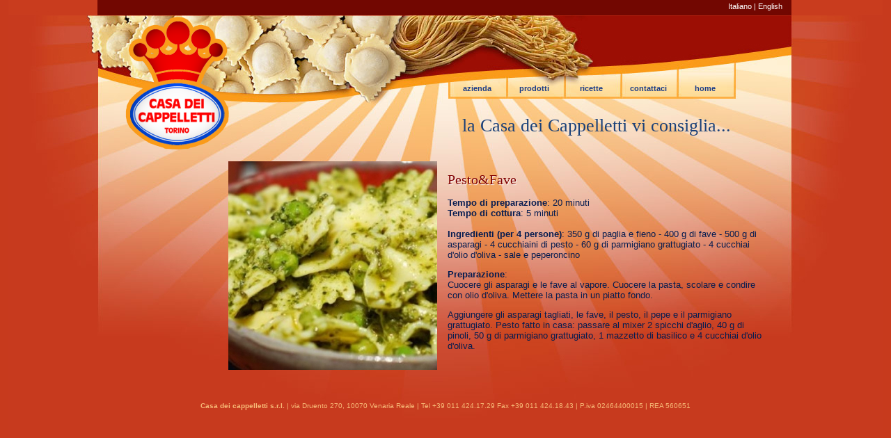

--- FILE ---
content_type: text/html; charset=UTF-8
request_url: http://casadeicappelletti.it/ricetta.php?r=3
body_size: 2584
content:
<!DOCTYPE html PUBLIC "-//W3C//DTD XHTML 1.0 Transitional//EN" "http://www.w3.org/TR/xhtml1/DTD/xhtml1-transitional.dtd"><html xmlns="http://www.w3.org/1999/xhtml"><head><meta http-equiv="Content-Type" content="text/html; charset=utf-8" /><title>Pesto&Fave - Casa dei cappelletti vi consiglia ricette tipiche piemontesi</title><meta name="Author" content="Alberto Nannini, consulenza@webrevolver.it" /><meta name="description" content="" /><meta name="abstract" content="" /><meta name="keywords" content="" /><meta name="language" content="IT" /><meta name="robots" content="index,follow" /><meta http-equiv="Content-Script-Type" content="text/javascript" /><link rel="P3Pv1" href="http://casadeicappelletti.it/w3c/p3p.xml" /><meta name="googlebot" content="noarchive" /><meta name="description" content="Casa dei Cappelletti confeziona pasta fresca, pasticceria e gastronomia. Come accogliere i tuoi amici con dei primi gustosi e prelibati." /><meta name="keywords" content="Casa dei cappelletti, pasta fresca, ravioli plin, agnolotti, arrosto, pasta italiana, torino, piatti tipici" /><meta property="og:url" content="http://www.casadeicappelletti.it/ricetta.php?r=3" /><meta property="og:type" content="website" /><meta property="og:title" content="Pesto&Fave - Le ricette della Casa dei Cappelletti" /><meta property="og:description" content="Pasta Pesto&Fave" /><meta property="og:image" content="http://www.casadeicappelletti.it/minithumb.php?abspth=2f:73:72:76:2f:77:77:77:2f:63:61:73:61:64:65:69:63:61:70:70:65:6c:6c:65:74:74:69:2e:69:74:2f:2f:6d:61:6e:2f:66:69:6c:65:73:2f:31:38:35:63:38:30:39:34:33:38:38:36:65:33:30:32:31:33:30:32:65:34:31:61:64:30:31:35:62:32:61:35&amp;imgx=207&amp;imgy=207&amp;q=100&amp;dir=center" /><style type="text/css">body {background-color: #c73a1d;background-image: url(images/bground.jpg);background-repeat: no-repeat;background-position:center top;}h2 { text-shadow:1px 1px 1px #fff;}</style><script type="text/javascript" src="swfobject.js"></script><link href="layout.css" rel="stylesheet" type="text/css" /><script src="admin/microajax.js" type="text/javascript"></script><script src="admin/encode.js" type="text/javascript"></script><script type="text/javascript">function send_login(){var user=encodeHex(document.getElementById("login_user").value);var pass=encodeHex(document.getElementById("login_pass").value);if(user!="" && pass!=""){send_post_request("admin/ajax.php","function=ecom_login&args="+user+"_"+pass);}else{alert("Le credenziali non possono essere vuote.");}return true;};function ecom_logout(){if(confirm("Sei sicuro di voler uscire?")){send_post_request("admin/ajax.php","function=ecom_logout");}return true;};</script></head><body><div id="container"><div class="lingue"><a href="/index.html">Italiano</a> | <a href="/eng/index.html">English</a></div><div id="logo"><a href="http://www.casadeicappelletti.it"><img src="images/casa-dei-cappelletti.png" width="152" height="193" alt="Logo casa dei cappelletti" align="left" /></a></div><div id="navbarhome"><div class="navbaritem"><a href="casa-dei-cappelletti.html" class="navbarlink">azienda</a></div><div class="navbaritem"><a href="prodotti-casa-cappelletti.php" class="navbarlink">prodotti</a></div><div class="navbaritem"><a href="ricette-tipiche-piemontesi.html" class="navbarlink">ricette</a></div><div class="navbaritem"><a href="contatti.html" class="navbarlink">contattaci</a></div><div class="navbaritem"><a href="index.html" class="navbarlink">home</a></div></div><div id="contentrightricette" align="right"><h1>la Casa dei Cappelletti vi consiglia...</h1></div><div id="contentcentral"><table width="100%" border="0" cellspacing="15" cellpadding="0"><tr><td width="50%" align="right"><img src="/minithumb.php?abspth=2f:73:72:76:2f:77:77:77:2f:63:61:73:61:64:65:69:63:61:70:70:65:6c:6c:65:74:74:69:2e:69:74:2f:2f:6d:61:6e:2f:66:69:6c:65:73:2f:31:38:35:63:38:30:39:34:33:38:38:36:65:33:30:32:31:33:30:32:65:34:31:61:64:30:31:35:62:32:61:35&amp;imgx=300&amp;imgy=300&amp;q=100&amp;dir=center" title="Pesto&Fave" alt="Pesto&Fave" /></td><td width="50%" align="left" style="text-align:left !important;font-size:13px;"><h2>Pesto&Fave</h2><p><strong>Tempo di preparazione</strong>:&nbsp;20 minuti<br /><strong>Tempo di cottura</strong>:&nbsp;5 minuti<br /><br /><strong>Ingredienti (per 4 persone)</strong>:&nbsp;350 g di paglia e fieno - 400 g di fave - 500 g di asparagi - 4 cucchiaini di pesto - 60 g di parmigiano grattugiato - 4 cucchiai d'olio d'oliva - sale e peperoncino</p><p><strong>Preparazione</strong>:<br />Cuocere gli asparagi e le fave al vapore. Cuocere la pasta, scolare e condire con olio d'oliva. Mettere la pasta in un piatto fondo.</p><p>Aggiungere gli asparagi tagliati, le fave, il pesto, il pepe e il parmigiano grattugiato. Pesto fatto in casa: passare al mixer 2 spicchi d'aglio, 40 g di pinoli, 50 g di parmigiano grattugiato, 1 mazzetto di basilico e 4 cucchiai d'olio d'oliva.</p><br/><div class="fb-share-button" data-href="http://www.casadeicappelletti.it/ricetta.php?r=3" data-layout="button_count" data-size="small" data-mobile-iframe="true"><a class="fb-xfbml-parse-ignore" target="_blank" href="https://www.facebook.com/sharer/sharer.php?u=http%3A%2F%2Fwww.casadeicappelletti.it%2Fricetta.php%3Fr%3D3&amp;src=sdkpreparse">Share</a></div></td></tr></table></div><div id="foot"><b>Casa dei cappelletti s.r.l.</b> | via Druento 270, 10070 Venaria Reale | Tel +39 011 424.17.29 Fax +39 011 424.18.43 | P.iva 02464400015 | REA 560651</div></div><div id="fb-root"></div><script>(function(d, s, id) { var js, fjs = d.getElementsByTagName(s)[0]; if (d.getElementById(id)) return; js = d.createElement(s); js.id = id; js.src = 'https://connect.facebook.net/it_IT/sdk.js#xfbml=1&version=v2.11'; fjs.parentNode.insertBefore(js, fjs);}(document, 'script', 'facebook-jssdk'));</script><script> (function(i,s,o,g,r,a,m){i['GoogleAnalyticsObject']=r;i[r]=i[r]||function(){ (i[r].q=i[r].q||[]).push(arguments)},i[r].l=1*new Date();a=s.createElement(o), m=s.getElementsByTagName(o)[0];a.async=1;a.src=g;m.parentNode.insertBefore(a,m) })(window,document,'script','//www.google-analytics.com/analytics.js','ga'); ga('create', 'UA-3023088-21', 'auto');ga('set','anonymizeIp',true); ga('send', 'pageview');</script></body></html>

--- FILE ---
content_type: text/css; charset=UTF-8
request_url: http://casadeicappelletti.it/layout.css
body_size: 1731
content:
 html{ height: 100%; margin: 0px; } body { font-family: Verdana, Arial, Helvetica, sans-serif; font-size: 11px; height: 100%; color: #061c50; margin: 0px; } h1{ font-family: Georgia, "Times New Roman", Times, serif; font-size: 26px; color: #1A4078; line-height: 26px; font-weight: normal; } h2{ font-family: Georgia, "Times New Roman", Times, serif; font-weight: normal; font-size: 20px; line-height: 20px; color: Maroon; } h3{ font-family: Georgia, "Times New Roman", Times, serif; font-size: 16px; font-weight: normal; line-height: 16px; color: #091d4d; } hr{ border: 0; height: 0; border-top:1px dotted #CCCCCC; padding: 0; } a{ font-family: Verdana, Arial, Helvetica, sans-serif; font-size: 11px; text-decoration: none; color: Maroon; } input{ border: 1px solid Maroon; height: 16px; font-size: 11px; font-family: Verdana, Geneva, Arial, Helvetica, sans-serif; color: #333333; width: 120px; } .button { color: #F3DEAB; background-color: Maroon; width: 60px; } pre{ margin: 0; padding: 0; font-size: 13px; letter-spacing: 0; } pre b{ color: #333333; } img{ border: 0; } #container{ margin: 0 auto 0 auto; width:1000px; } #header{ width:1000px; height: 70px; } #logo{ float:left; margin-left: 40px; } #navbar{ float: right; height:150px; width:480px; } #navbarhome{ float: right; height: 50px; width: 496px; margin-top: 98px; position:relative; clear:right; } #navbarhome a:hover{ color:#9b0d03; } .homefocus{ font:normal 11px Verdana, Arial, Helvetica, sans-serif; color: #000000; letter-spacing: .1em; line-height: 14px; padding: 10px; margin-top: 10px; border:1px dotted #CCCCCC; } .navbaritem{ display: block; float: left; text-align: center; height: 20px; width: 82px; } .navbarlink{ display: block; font: normal bolder 11px Arial; color: #1b3c88; text-decoration: none; } .navbarlink a{ display: block; font: normal bolder 11px Arial; color: #1b3c88; text-decoration: none; } .navbarlink a:hover{ color:#9b0d03; } .navbarlink a:link{ color: #1b3c88; } .navbarsublink{ position:absolute; visibility: hidden; font:normal 11px Arial; letter-spacing: 1px; z-index: 1000; background-color: #FFFFFF; width: 149px; border: 1px solid #CCCCCC; padding: 2px; } .navbarsublink a{ display: block; width: 140px; padding: 3px; margin: 2px; margin-bottom: -10px; text-decoration: none; background-color: #FFFFFF; color: #476CA2; } .navbarsublink a:link{ color: #476CA2; } .navbarsublink a:hover{ color: #FFFFFF; background-color: #476CA2; } #flashcontent{ clear: both; } #contents{ width: 1000px; overflow: hidden; } #contentleft{ float: left; clear: left; width: 470px; padding-left: 25px; position:relative; } #contentleftsecond{ float: left; clear: left; width: 410px; padding-left: 25px; position:relative; } #contentright{ float: right; clear: right; width: 476px; min-height: 200px; position:relative; } #contentcentral{ clear: both; width: 970px; padding-left: 10px; padding-right: 10px; position:relative; } #contentrightsecond{ float: right; clear: right; width: 513px; position:relative; } #contentrightricette { float: right; clear: right; width: 560px; position:relative; margin-top: -20px; margin-bottom: -30px; padding-right: 90px; } #contentright ul{ color: #000000; list-style-type: none; margin: 0; padding: 0; } #contentright li{ font: normal 12px Verdana; color: #000000; text-decoration: none; line-height: 1.8em; border-bottom:: #DBDBDB 1px solid; } #contentright age{ font: normal 10px Verdana; margin-left: 10px; color: #000000; text-decoration: none; line-height: 1.8em; } .linkblu { color: #1a3b88; font-weight: bolder; } .linkred { color: #cb411e; font-weight: bolder; } #login { float:right; width:300px; height:50px; position:relative; clear:right; padding-right:25px; } .txtlogin { color:#fce677; font-weight:bold; font-size:10px; } .input{ height: 15px; width: 100px; border-style: normal; border: 1px solid #143686; font-size: 10px; } .linkorange { color: #fa9b19; } #contentright input{ height: 15px; width: 115px; border-style: normal; border: 1px solid #fce4b4; font-size: 10px; color: #143686; } #boxcontentright { height: 100px; margin-bottom: 10px; width: 311px; } #footbanner{ width: 700px; border-top: 1px dotted #CCCCCC; border-bottom: 1px dotted #CCCCCC; overflow: hidden; margin: 20px 0 0 0; } #footbanner .box{ margin: 5px; width: 220px; float: left; } .txtbianco { color:#FFFFFF; text-align:center } #foot{ padding-top: 30px; clear: both; height: auto; font-family: Verdana, Arial, Helvetica, sans-serif; font-size: 10px; text-align: center; color: #f7ba77; text-align:center; } .footlink{ color: #0080BC; text-decoration: none; } #errormessage{ border: 1px dotted #CADFEE; padding: 5px; width: 98%; line-height: 1.5em; background-color: #F5F5F5; } #commentdoc{ margin: 0 0 15px 0; } #commentdoc .commentbox{ clear: both; margin: 0; padding: 0; padding: 0; line-height: 1.5em; } #commentdoc .commentbox .left{ float: left; width: 100px; display: block; text-align: right; color: #999999; } #commentdoc .commentbox .right{ width: 300px; color: #555555; } .titlesection{ margin: 0px 0px 0px 0px; } .titlecontent{ font-family: Georgia, "Times New Roman", Times, serif; font-size: 18px; color: #1A4078; } .titlecontentWhite{ font-family: Georgia, "Times New Roman", Times, serif; font-size: 18px; color: White; } .txtsection{ font-family: Verdana, Arial, Helvetica, sans-serif; font-size: 11px; color: #fff; letter-spacing: 0.05em; line-height: 17px; } .txtdate{ font-family: Verdana, Arial, Helvetica, sans-serif; font-size: 11px; color: #727272; } .txtGeorgia10Black{ font-family: Georgia, "Times New Roman", Times, serif; font-size: 10px; color: #000000; } .subtext{ font-family: Verdana; font-size: 10px; color: #666666; font-weight: bold; } .tbldetails{ font-family: Verdana, Arial, Helvetica, sans-serif; font-size: 10px; border: 0; padding: 0; margin: 0; border-collapse: collapse; } .tbldetails th{ text-align: left; color: #395699; padding: 1px 3px 1px 3px; vertical-align: top; background-color: #D7E2F4; } .tbldetails .bggrey{ background-color: #f5f5f5; } .tbldetails td{ border: 0; margin: 0; padding: 1px 3px 1px 3px; vertical-align: top; } .secondlink { color:#1a3b88; } .secondlink a:hover { color: Maroon; } .demotitle{ font-family: Georgia, "Times New Roman", Times, serif; font-size: 16px; color:#999999; font-weight: normal; margin: 5px 0 3px 0; } .stars{ font-family: Georgia, "Times New Roman", Times, serif; font-size: 26px; line-height:-42px; color: #1A4078; } .titleWinner{ font-family: Georgia, "Times New Roman", Times, serif; font-size: 22px; color: #1A4078; } .boxnewshome { width: 220px; color: White; } .tdborder { border-bottom: 0px; border-left: 1px White; border-right: 0px; border-top: 0px; } .lingue{ height:20px; color:#FFF; margin-right:4px; padding-right:12px; text-align:right; padding-top:3px } .lingue a{color:#FFF; }

--- FILE ---
content_type: text/plain
request_url: https://www.google-analytics.com/j/collect?v=1&_v=j102&aip=1&a=1504820732&t=pageview&_s=1&dl=http%3A%2F%2Fcasadeicappelletti.it%2Fricetta.php%3Fr%3D3&ul=en-us%40posix&dt=Pesto%26Fave%20-%20Casa%20dei%20cappelletti%20vi%20consiglia%20ricette%20tipiche%20piemontesi&sr=1280x720&vp=1280x720&_u=YEBAAEABAAAAACAAI~&jid=927756862&gjid=485915876&cid=1477389740.1768728157&tid=UA-3023088-21&_gid=2145184263.1768728157&_r=1&_slc=1&z=698457991
body_size: -288
content:
2,cG-FZ4TMSVFWZ

--- FILE ---
content_type: text/javascript; charset=UTF-8
request_url: http://casadeicappelletti.it/swfobject.js
body_size: 2088
content:
if(typeof deconcept=="undefined")var deconcept=new Object();if(typeof deconcept.util=="undefined")deconcept.util=new Object();if(typeof deconcept.SWFObjectUtil=="undefined")deconcept.SWFObjectUtil=new Object();deconcept.SWFObject=function(_1,id,w,h,_5,c,_7,_8,_9,_a){if(!document.getElementById)return;this.DETECT_KEY=_a?_a:"detectflash";this.skipDetect=deconcept.util.getRequestParameter(this.DETECT_KEY);this.params=new Object();this.variables=new Object();this.attributes=new Array();if(_1)this.setAttribute("swf",_1);if(id)this.setAttribute("id",id);if(w)this.setAttribute("width",w);if(h)this.setAttribute("height",h);if(_5)this.setAttribute("version",new deconcept.PlayerVersion(_5.toString().split(".")));this.installedVer=deconcept.SWFObjectUtil.getPlayerVersion();if(!window.opera&&document.all&&this.installedVer.major>7)deconcept.SWFObject.doPrepUnload=true;if(c)this.addParam("bgcolor",c);var q=_7?_7:"high";this.addParam("quality",q);this.setAttribute("useExpressInstall",false);this.setAttribute("doExpressInstall",false);var _c=_8?_8:window.location;this.setAttribute("xiRedirectUrl",_c);this.setAttribute("redirectUrl","");if(_9)this.setAttribute("redirectUrl",_9)};deconcept.SWFObject.prototype={useExpressInstall:function(_d){this.xiSWFPath=!_d?"expressinstall.swf":_d;this.setAttribute("useExpressInstall",true)},setAttribute:function(_e,_f){this.attributes[_e]=_f},getAttribute:function(_10){return this.attributes[_10]},addParam:function(_11,_12){this.params[_11]=_12},getParams:function(){return this.params},addVariable:function(_13,_14){this.variables[_13]=_14},getVariable:function(_15){return this.variables[_15]},getVariables:function(){return this.variables},getVariablePairs:function(){var _16=new Array(),key,_18=this.getVariables();for(key in _18)_16[_16.length]=key+"="+_18[key];return _16},getSWFHTML:function(){var _19="";if(navigator.plugins&&navigator.mimeTypes&&navigator.mimeTypes.length){if(this.getAttribute("doExpressInstall")){this.addVariable("MMplayerType","PlugIn");this.setAttribute("swf",this.xiSWFPath)};_19="<embed type=\"application/x-shockwave-flash\" src=\""+this.getAttribute("swf")+"\" width=\""+this.getAttribute("width")+"\" height=\""+this.getAttribute("height")+"\" style=\""+this.getAttribute("style")+"\"";_19+=" id=\""+this.getAttribute("id")+"\" name=\""+this.getAttribute("id")+"\" ";var _1a=this.getParams();for(var key in _1a)_19+=[key]+"=\""+_1a[key]+"\" ";var _1c=this.getVariablePairs().join("&");if(_1c.length>0)_19+="flashvars=\""+_1c+"\"";_19+="/>"}else{if(this.getAttribute("doExpressInstall")){this.addVariable("MMplayerType","ActiveX");this.setAttribute("swf",this.xiSWFPath)};_19="<object id=\""+this.getAttribute("id")+"\" classid=\"clsid:D27CDB6E-AE6D-11cf-96B8-444553540000\" width=\""+this.getAttribute("width")+"\" height=\""+this.getAttribute("height")+"\" style=\""+this.getAttribute("style")+"\">";_19+="<param name=\"movie\" value=\""+this.getAttribute("swf")+"\" />";var _1d=this.getParams();for(var key in _1d)_19+="<param name=\""+key+"\" value=\""+_1d[key]+"\" />";var _1f=this.getVariablePairs().join("&");if(_1f.length>0)_19+="<param name=\"flashvars\" value=\""+_1f+"\" />";_19+="</object>"};return _19},write:function(_20){if(this.getAttribute("useExpressInstall")){var _21=new deconcept.PlayerVersion([6,0,65]);if(this.installedVer.versionIsValid(_21)&&!this.installedVer.versionIsValid(this.getAttribute("version"))){this.setAttribute("doExpressInstall",true);this.addVariable("MMredirectURL",escape(this.getAttribute("xiRedirectUrl")));document.title=document.title.slice(0,47)+" - Flash Player Installation";this.addVariable("MMdoctitle",document.title)}};if(this.skipDetect||this.getAttribute("doExpressInstall")||this.installedVer.versionIsValid(this.getAttribute("version"))){var n=(typeof _20=="string")?document.getElementById(_20):_20;n.innerHTML=this.getSWFHTML();return true}else if(this.getAttribute("redirectUrl")!="")document.location.replace(this.getAttribute("redirectUrl"));return false}};deconcept.SWFObjectUtil.getPlayerVersion=function(){var _23=new deconcept.PlayerVersion([0,0,0]);if(navigator.plugins&&navigator.mimeTypes.length){var x=navigator.plugins["Shockwave Flash"];if(x&&x.description)_23=new deconcept.PlayerVersion(x.description.replace(/([a-zA-Z]|\s)+/,"").replace(/(\s+r|\s+b[0-9]+)/,".").split("."))}else if(navigator.userAgent&&navigator.userAgent.indexOf("Windows CE")>=0){var axo=1,_26=3;while(axo)try{_26++;axo=new ActiveXObject("ShockwaveFlash.ShockwaveFlash."+_26);_23=new deconcept.PlayerVersion([_26,0,0])}catch(e){axo=null}}else{try{var axo=new ActiveXObject("ShockwaveFlash.ShockwaveFlash.7")}catch(e){try{var axo=new ActiveXObject("ShockwaveFlash.ShockwaveFlash.6");_23=new deconcept.PlayerVersion([6,0,21]);axo.AllowScriptAccess="always"}catch(e){if(_23.major==6)return _23};try{axo=new ActiveXObject("ShockwaveFlash.ShockwaveFlash")}catch(e){}};if(axo!=null)_23=new deconcept.PlayerVersion(axo.GetVariable("$version").split(" ")[1].split(","))};return _23};deconcept.PlayerVersion=function(_29){this.major=_29[0]!=null?parseInt(_29[0]):0;this.minor=_29[1]!=null?parseInt(_29[1]):0;this.rev=_29[2]!=null?parseInt(_29[2]):0};deconcept.PlayerVersion.prototype.versionIsValid=function(fv){if(this.major<fv.major)return false;if(this.major>fv.major)return true;if(this.minor<fv.minor)return false;if(this.minor>fv.minor)return true;if(this.rev<fv.rev)return false;return true};deconcept.util={getRequestParameter:function(_2b){var q=document.location.search||document.location.hash;if(_2b==null)return q;if(q){var _2d=q.substring(1).split("&");for(var i=0;i<_2d.length;i++)if(_2d[i].substring(0,_2d[i].indexOf("="))==_2b)return _2d[i].substring((_2d[i].indexOf("=")+1))};return""}};deconcept.SWFObjectUtil.cleanupSWFs=function(){var _2f=document.getElementsByTagName("OBJECT");for(var i=_2f.length-1;i>=0;i--){_2f[i].style.display="none";for(var x in _2f[i])if(typeof _2f[i][x]=="function")_2f[i][x]=function(){}}};if(deconcept.SWFObject.doPrepUnload)if(!deconcept.unloadSet){deconcept.SWFObjectUtil.prepUnload=function(){__flash_unloadHandler=function(){};__flash_savedUnloadHandler=function(){};window.attachEvent("onunload",deconcept.SWFObjectUtil.cleanupSWFs)};window.attachEvent("onbeforeunload",deconcept.SWFObjectUtil.prepUnload);deconcept.unloadSet=true};if(!document.getElementById&&document.all)document.getElementById=function(id){return document.all[id]};var getQueryParamValue=deconcept.util.getRequestParameter,FlashObject=deconcept.SWFObject,SWFObject=deconcept.SWFObject

--- FILE ---
content_type: text/javascript; charset=UTF-8
request_url: http://casadeicappelletti.it/admin/encode.js
body_size: 1157
content:
function Trim(){return this.replace(/\s+$|^\s+/g,"")}
function LTrim(){return this.replace(/^\s+/,"")}
function RTrim(){return this.replace(/\s+$/,"")};String.prototype.Trim=Trim;String.prototype.RTrim=RTrim;String.prototype.LTrim=LTrim
function urlDecode(str){str=str.replace(new RegExp('\\+','g'),' ');return unescape(str)}
function urlEncode(str){str=escape(str);str=str.replace(new RegExp('\\+','g'),'%2B');return str.replace(new RegExp('%20','g'),'+')};var END_OF_INPUT=-1,base64Chars=new Array('A','B','C','D','E','F','G','H','I','J','K','L','M','N','O','P','Q','R','S','T','U','V','W','X','Y','Z','a','b','c','d','e','f','g','h','i','j','k','l','m','n','o','p','q','r','s','t','u','v','w','x','y','z','0','1','2','3','4','5','6','7','8','9','+','/'),reverseBase64Chars=new Array();for(var i=0;i<base64Chars.length;i++)reverseBase64Chars[base64Chars[i]]=i;var base64Str,base64Count
function setBase64Str(str){base64Str=str;base64Count=0}
function readBase64(){if(!base64Str)return END_OF_INPUT;if(base64Count>=base64Str.length)return END_OF_INPUT;var c=base64Str.charCodeAt(base64Count)&0xff;base64Count++;return c}
function encodeBase64(str){setBase64Str(str);var result='',inBuffer=new Array(3),lineCount=0,done=false;while(!done&&(inBuffer[0]=readBase64())!=END_OF_INPUT){inBuffer[1]=readBase64();inBuffer[2]=readBase64();result+=(base64Chars[inBuffer[0]>>2]);if(inBuffer[1]!=END_OF_INPUT){result+=(base64Chars[((inBuffer[0]<<4)&0x30)|(inBuffer[1]>>4)]);if(inBuffer[2]!=END_OF_INPUT){result+=(base64Chars[((inBuffer[1]<<2)&0x3c)|(inBuffer[2]>>6)]);result+=(base64Chars[inBuffer[2]&0x3F])}else{result+=(base64Chars[((inBuffer[1]<<2)&0x3c)]);result+='=';done=true}}else{result+=(base64Chars[((inBuffer[0]<<4)&0x30)]);result+='=';result+='=';done=true};lineCount+=4;if(lineCount>=76){result+='\n';lineCount=0}};return result}
function readReverseBase64(){if(!base64Str)return END_OF_INPUT;while(true){if(base64Count>=base64Str.length)return END_OF_INPUT;var nextCharacter=base64Str.charAt(base64Count);base64Count++;if(reverseBase64Chars[nextCharacter])return reverseBase64Chars[nextCharacter];if(nextCharacter=='A')return 0};return END_OF_INPUT}
function ntos(n){n=n.toString(16);if(n.length==1)n="0"+n;n="%"+n;return unescape(n)}
function decodeBase64(str){setBase64Str(str);var result="",inBuffer=new Array(4),done=false;while(!done&&(inBuffer[0]=readReverseBase64())!=END_OF_INPUT&&(inBuffer[1]=readReverseBase64())!=END_OF_INPUT){inBuffer[2]=readReverseBase64();inBuffer[3]=readReverseBase64();result+=ntos((((inBuffer[0]<<2)&0xff)|inBuffer[1]>>4));if(inBuffer[2]!=END_OF_INPUT){result+=ntos((((inBuffer[1]<<4)&0xff)|inBuffer[2]>>2));if(inBuffer[3]!=END_OF_INPUT){result+=ntos((((inBuffer[2]<<6)&0xff)|inBuffer[3]))}else done=true}else done=true};return result};var digitArray=new Array('0','1','2','3','4','5','6','7','8','9','a','b','c','d','e','f')
function toHex(n){var result='',start=true;for(var i=32;i>0;){i-=4;var digit=(n>>i)&0xf;if(!start||digit!=0){start=false;result+=digitArray[digit]}};return(result==''?'0':result)}
function pad(str,len,pad){var result=str;for(var i=str.length;i<len;i++)result=pad+result;return result}
function encodeHex(str){var result="";if(str!=""){str=str.Trim();for(var i=0;i<str.length;i++)result+=pad(toHex(str.charCodeAt(i)&0xff),2,'0')};return result}
function decodeHex(str){str=str.replace(new RegExp("s/[^0-9a-zA-Z]//g"));var result="",nextchar="";for(var i=0;i<str.length;i++){nextchar+=str.charAt(i);if(nextchar.length==2){result+=ntos(eval('0x'+nextchar));nextchar=""}};return result}

--- FILE ---
content_type: text/javascript; charset=UTF-8
request_url: http://casadeicappelletti.it/admin/microajax.js
body_size: 776
content:
function create_connector(){var http_conn=false;if(window.XMLHttpRequest){http_conn=new XMLHttpRequest();if(http_conn.overrideMimeType)http_conn.overrideMimeType('text/plain')}else if(window.ActiveXObject)try{http_conn=new ActiveXObject("Msxml2.XMLHTTP")}catch(e){try{http_conn=new ActiveXObject("Microsoft.XMLHTTP")}catch(e){}};if(!http_conn){alert("Ajax Error: Cannot create XMLHTTP instance!");return false};return http_conn}
function send_request(url,args){var http=create_connector();if(http){http.onreadystatechange=function(){manage_response(http)};http.open('GET',url+"?"+args,true);http.send(null)}else alert("Ajax Error: No http connection.");return}
function send_post_request(url,args){var http=create_connector();if(http){http.onreadystatechange=function(){try{manage_response(http)}catch(e){}};http.open('POST',url,true);http.setRequestHeader("Content-Type","application/x-www-form-urlencoded; charset=UTF-8");http.send(args)}else alert("Ajax Error: No http connection.");return true}
function manage_response(http){if(http.readyState==4)if(http.status==200){var res_txt=http.responseText;http=null;if(res_txt=="refresh"){if(window.document.location.href.indexOf("?")!=-1){window.document.location.href=window.document.location.href.substring(0,window.document.location.href.indexOf("?"))}else window.document.location.reload()}else if(res_txt=="refresh_this"){window.document.location.reload()}else if(res_txt.indexOf("alert@")!=-1){alert(res_txt.replace("alert@",""))}else if(res_txt.indexOf("exec@")!=-1){eval(res_txt.replace("exec@",""))}else if(res_txt!="true"){alert("Ajax Error: PHP function call failed.\n"+res_txt);return false}}else alert("Ajax Error: Request error.");return true}
function send_xhtml_request(url,args,xhtml_cref,post_function){var xmlhttp=create_connector();if(xmlhttp){xmlhttp.onreadystatechange=function(){write_down_xhtml(xmlhttp,xhtml_cref,post_function)};xmlhttp.open('POST',url,true);xmlhttp.setRequestHeader("Content-Type","application/x-www-form-urlencoded; charset=UTF-8");xmlhttp.send(args)}else alert("Ajax Error: No http connection.");return true}
function write_down_xhtml(xmlhttp,xhtml_cref,post_function){if(xmlhttp.readyState==4)if(xmlhttp.status==200){var res_txt=xmlhttp.responseText;xmlhttp=null;xhtml_cref.innerHTML=res_txt;if(post_function!=false)eval(post_function)}else alert("Ajax Error: Request error.");return true}